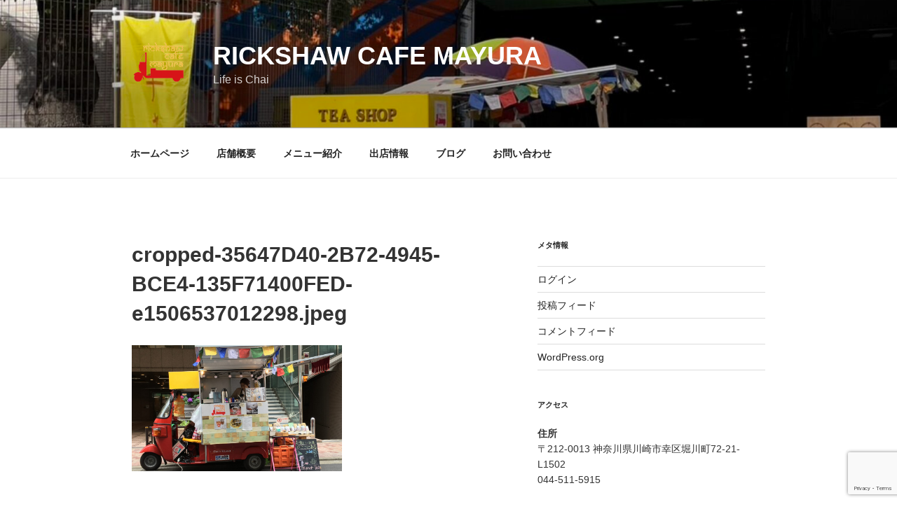

--- FILE ---
content_type: text/html; charset=utf-8
request_url: https://www.google.com/recaptcha/api2/anchor?ar=1&k=6Lczl6gUAAAAANMNPSMcU9V65W1YQMPHsX5Cynem&co=aHR0cDovL3d3dy5yaWNrc2hhd2NhZmUuY29tOjgw&hl=en&v=N67nZn4AqZkNcbeMu4prBgzg&size=invisible&anchor-ms=20000&execute-ms=30000&cb=bmtennjr0to5
body_size: 48632
content:
<!DOCTYPE HTML><html dir="ltr" lang="en"><head><meta http-equiv="Content-Type" content="text/html; charset=UTF-8">
<meta http-equiv="X-UA-Compatible" content="IE=edge">
<title>reCAPTCHA</title>
<style type="text/css">
/* cyrillic-ext */
@font-face {
  font-family: 'Roboto';
  font-style: normal;
  font-weight: 400;
  font-stretch: 100%;
  src: url(//fonts.gstatic.com/s/roboto/v48/KFO7CnqEu92Fr1ME7kSn66aGLdTylUAMa3GUBHMdazTgWw.woff2) format('woff2');
  unicode-range: U+0460-052F, U+1C80-1C8A, U+20B4, U+2DE0-2DFF, U+A640-A69F, U+FE2E-FE2F;
}
/* cyrillic */
@font-face {
  font-family: 'Roboto';
  font-style: normal;
  font-weight: 400;
  font-stretch: 100%;
  src: url(//fonts.gstatic.com/s/roboto/v48/KFO7CnqEu92Fr1ME7kSn66aGLdTylUAMa3iUBHMdazTgWw.woff2) format('woff2');
  unicode-range: U+0301, U+0400-045F, U+0490-0491, U+04B0-04B1, U+2116;
}
/* greek-ext */
@font-face {
  font-family: 'Roboto';
  font-style: normal;
  font-weight: 400;
  font-stretch: 100%;
  src: url(//fonts.gstatic.com/s/roboto/v48/KFO7CnqEu92Fr1ME7kSn66aGLdTylUAMa3CUBHMdazTgWw.woff2) format('woff2');
  unicode-range: U+1F00-1FFF;
}
/* greek */
@font-face {
  font-family: 'Roboto';
  font-style: normal;
  font-weight: 400;
  font-stretch: 100%;
  src: url(//fonts.gstatic.com/s/roboto/v48/KFO7CnqEu92Fr1ME7kSn66aGLdTylUAMa3-UBHMdazTgWw.woff2) format('woff2');
  unicode-range: U+0370-0377, U+037A-037F, U+0384-038A, U+038C, U+038E-03A1, U+03A3-03FF;
}
/* math */
@font-face {
  font-family: 'Roboto';
  font-style: normal;
  font-weight: 400;
  font-stretch: 100%;
  src: url(//fonts.gstatic.com/s/roboto/v48/KFO7CnqEu92Fr1ME7kSn66aGLdTylUAMawCUBHMdazTgWw.woff2) format('woff2');
  unicode-range: U+0302-0303, U+0305, U+0307-0308, U+0310, U+0312, U+0315, U+031A, U+0326-0327, U+032C, U+032F-0330, U+0332-0333, U+0338, U+033A, U+0346, U+034D, U+0391-03A1, U+03A3-03A9, U+03B1-03C9, U+03D1, U+03D5-03D6, U+03F0-03F1, U+03F4-03F5, U+2016-2017, U+2034-2038, U+203C, U+2040, U+2043, U+2047, U+2050, U+2057, U+205F, U+2070-2071, U+2074-208E, U+2090-209C, U+20D0-20DC, U+20E1, U+20E5-20EF, U+2100-2112, U+2114-2115, U+2117-2121, U+2123-214F, U+2190, U+2192, U+2194-21AE, U+21B0-21E5, U+21F1-21F2, U+21F4-2211, U+2213-2214, U+2216-22FF, U+2308-230B, U+2310, U+2319, U+231C-2321, U+2336-237A, U+237C, U+2395, U+239B-23B7, U+23D0, U+23DC-23E1, U+2474-2475, U+25AF, U+25B3, U+25B7, U+25BD, U+25C1, U+25CA, U+25CC, U+25FB, U+266D-266F, U+27C0-27FF, U+2900-2AFF, U+2B0E-2B11, U+2B30-2B4C, U+2BFE, U+3030, U+FF5B, U+FF5D, U+1D400-1D7FF, U+1EE00-1EEFF;
}
/* symbols */
@font-face {
  font-family: 'Roboto';
  font-style: normal;
  font-weight: 400;
  font-stretch: 100%;
  src: url(//fonts.gstatic.com/s/roboto/v48/KFO7CnqEu92Fr1ME7kSn66aGLdTylUAMaxKUBHMdazTgWw.woff2) format('woff2');
  unicode-range: U+0001-000C, U+000E-001F, U+007F-009F, U+20DD-20E0, U+20E2-20E4, U+2150-218F, U+2190, U+2192, U+2194-2199, U+21AF, U+21E6-21F0, U+21F3, U+2218-2219, U+2299, U+22C4-22C6, U+2300-243F, U+2440-244A, U+2460-24FF, U+25A0-27BF, U+2800-28FF, U+2921-2922, U+2981, U+29BF, U+29EB, U+2B00-2BFF, U+4DC0-4DFF, U+FFF9-FFFB, U+10140-1018E, U+10190-1019C, U+101A0, U+101D0-101FD, U+102E0-102FB, U+10E60-10E7E, U+1D2C0-1D2D3, U+1D2E0-1D37F, U+1F000-1F0FF, U+1F100-1F1AD, U+1F1E6-1F1FF, U+1F30D-1F30F, U+1F315, U+1F31C, U+1F31E, U+1F320-1F32C, U+1F336, U+1F378, U+1F37D, U+1F382, U+1F393-1F39F, U+1F3A7-1F3A8, U+1F3AC-1F3AF, U+1F3C2, U+1F3C4-1F3C6, U+1F3CA-1F3CE, U+1F3D4-1F3E0, U+1F3ED, U+1F3F1-1F3F3, U+1F3F5-1F3F7, U+1F408, U+1F415, U+1F41F, U+1F426, U+1F43F, U+1F441-1F442, U+1F444, U+1F446-1F449, U+1F44C-1F44E, U+1F453, U+1F46A, U+1F47D, U+1F4A3, U+1F4B0, U+1F4B3, U+1F4B9, U+1F4BB, U+1F4BF, U+1F4C8-1F4CB, U+1F4D6, U+1F4DA, U+1F4DF, U+1F4E3-1F4E6, U+1F4EA-1F4ED, U+1F4F7, U+1F4F9-1F4FB, U+1F4FD-1F4FE, U+1F503, U+1F507-1F50B, U+1F50D, U+1F512-1F513, U+1F53E-1F54A, U+1F54F-1F5FA, U+1F610, U+1F650-1F67F, U+1F687, U+1F68D, U+1F691, U+1F694, U+1F698, U+1F6AD, U+1F6B2, U+1F6B9-1F6BA, U+1F6BC, U+1F6C6-1F6CF, U+1F6D3-1F6D7, U+1F6E0-1F6EA, U+1F6F0-1F6F3, U+1F6F7-1F6FC, U+1F700-1F7FF, U+1F800-1F80B, U+1F810-1F847, U+1F850-1F859, U+1F860-1F887, U+1F890-1F8AD, U+1F8B0-1F8BB, U+1F8C0-1F8C1, U+1F900-1F90B, U+1F93B, U+1F946, U+1F984, U+1F996, U+1F9E9, U+1FA00-1FA6F, U+1FA70-1FA7C, U+1FA80-1FA89, U+1FA8F-1FAC6, U+1FACE-1FADC, U+1FADF-1FAE9, U+1FAF0-1FAF8, U+1FB00-1FBFF;
}
/* vietnamese */
@font-face {
  font-family: 'Roboto';
  font-style: normal;
  font-weight: 400;
  font-stretch: 100%;
  src: url(//fonts.gstatic.com/s/roboto/v48/KFO7CnqEu92Fr1ME7kSn66aGLdTylUAMa3OUBHMdazTgWw.woff2) format('woff2');
  unicode-range: U+0102-0103, U+0110-0111, U+0128-0129, U+0168-0169, U+01A0-01A1, U+01AF-01B0, U+0300-0301, U+0303-0304, U+0308-0309, U+0323, U+0329, U+1EA0-1EF9, U+20AB;
}
/* latin-ext */
@font-face {
  font-family: 'Roboto';
  font-style: normal;
  font-weight: 400;
  font-stretch: 100%;
  src: url(//fonts.gstatic.com/s/roboto/v48/KFO7CnqEu92Fr1ME7kSn66aGLdTylUAMa3KUBHMdazTgWw.woff2) format('woff2');
  unicode-range: U+0100-02BA, U+02BD-02C5, U+02C7-02CC, U+02CE-02D7, U+02DD-02FF, U+0304, U+0308, U+0329, U+1D00-1DBF, U+1E00-1E9F, U+1EF2-1EFF, U+2020, U+20A0-20AB, U+20AD-20C0, U+2113, U+2C60-2C7F, U+A720-A7FF;
}
/* latin */
@font-face {
  font-family: 'Roboto';
  font-style: normal;
  font-weight: 400;
  font-stretch: 100%;
  src: url(//fonts.gstatic.com/s/roboto/v48/KFO7CnqEu92Fr1ME7kSn66aGLdTylUAMa3yUBHMdazQ.woff2) format('woff2');
  unicode-range: U+0000-00FF, U+0131, U+0152-0153, U+02BB-02BC, U+02C6, U+02DA, U+02DC, U+0304, U+0308, U+0329, U+2000-206F, U+20AC, U+2122, U+2191, U+2193, U+2212, U+2215, U+FEFF, U+FFFD;
}
/* cyrillic-ext */
@font-face {
  font-family: 'Roboto';
  font-style: normal;
  font-weight: 500;
  font-stretch: 100%;
  src: url(//fonts.gstatic.com/s/roboto/v48/KFO7CnqEu92Fr1ME7kSn66aGLdTylUAMa3GUBHMdazTgWw.woff2) format('woff2');
  unicode-range: U+0460-052F, U+1C80-1C8A, U+20B4, U+2DE0-2DFF, U+A640-A69F, U+FE2E-FE2F;
}
/* cyrillic */
@font-face {
  font-family: 'Roboto';
  font-style: normal;
  font-weight: 500;
  font-stretch: 100%;
  src: url(//fonts.gstatic.com/s/roboto/v48/KFO7CnqEu92Fr1ME7kSn66aGLdTylUAMa3iUBHMdazTgWw.woff2) format('woff2');
  unicode-range: U+0301, U+0400-045F, U+0490-0491, U+04B0-04B1, U+2116;
}
/* greek-ext */
@font-face {
  font-family: 'Roboto';
  font-style: normal;
  font-weight: 500;
  font-stretch: 100%;
  src: url(//fonts.gstatic.com/s/roboto/v48/KFO7CnqEu92Fr1ME7kSn66aGLdTylUAMa3CUBHMdazTgWw.woff2) format('woff2');
  unicode-range: U+1F00-1FFF;
}
/* greek */
@font-face {
  font-family: 'Roboto';
  font-style: normal;
  font-weight: 500;
  font-stretch: 100%;
  src: url(//fonts.gstatic.com/s/roboto/v48/KFO7CnqEu92Fr1ME7kSn66aGLdTylUAMa3-UBHMdazTgWw.woff2) format('woff2');
  unicode-range: U+0370-0377, U+037A-037F, U+0384-038A, U+038C, U+038E-03A1, U+03A3-03FF;
}
/* math */
@font-face {
  font-family: 'Roboto';
  font-style: normal;
  font-weight: 500;
  font-stretch: 100%;
  src: url(//fonts.gstatic.com/s/roboto/v48/KFO7CnqEu92Fr1ME7kSn66aGLdTylUAMawCUBHMdazTgWw.woff2) format('woff2');
  unicode-range: U+0302-0303, U+0305, U+0307-0308, U+0310, U+0312, U+0315, U+031A, U+0326-0327, U+032C, U+032F-0330, U+0332-0333, U+0338, U+033A, U+0346, U+034D, U+0391-03A1, U+03A3-03A9, U+03B1-03C9, U+03D1, U+03D5-03D6, U+03F0-03F1, U+03F4-03F5, U+2016-2017, U+2034-2038, U+203C, U+2040, U+2043, U+2047, U+2050, U+2057, U+205F, U+2070-2071, U+2074-208E, U+2090-209C, U+20D0-20DC, U+20E1, U+20E5-20EF, U+2100-2112, U+2114-2115, U+2117-2121, U+2123-214F, U+2190, U+2192, U+2194-21AE, U+21B0-21E5, U+21F1-21F2, U+21F4-2211, U+2213-2214, U+2216-22FF, U+2308-230B, U+2310, U+2319, U+231C-2321, U+2336-237A, U+237C, U+2395, U+239B-23B7, U+23D0, U+23DC-23E1, U+2474-2475, U+25AF, U+25B3, U+25B7, U+25BD, U+25C1, U+25CA, U+25CC, U+25FB, U+266D-266F, U+27C0-27FF, U+2900-2AFF, U+2B0E-2B11, U+2B30-2B4C, U+2BFE, U+3030, U+FF5B, U+FF5D, U+1D400-1D7FF, U+1EE00-1EEFF;
}
/* symbols */
@font-face {
  font-family: 'Roboto';
  font-style: normal;
  font-weight: 500;
  font-stretch: 100%;
  src: url(//fonts.gstatic.com/s/roboto/v48/KFO7CnqEu92Fr1ME7kSn66aGLdTylUAMaxKUBHMdazTgWw.woff2) format('woff2');
  unicode-range: U+0001-000C, U+000E-001F, U+007F-009F, U+20DD-20E0, U+20E2-20E4, U+2150-218F, U+2190, U+2192, U+2194-2199, U+21AF, U+21E6-21F0, U+21F3, U+2218-2219, U+2299, U+22C4-22C6, U+2300-243F, U+2440-244A, U+2460-24FF, U+25A0-27BF, U+2800-28FF, U+2921-2922, U+2981, U+29BF, U+29EB, U+2B00-2BFF, U+4DC0-4DFF, U+FFF9-FFFB, U+10140-1018E, U+10190-1019C, U+101A0, U+101D0-101FD, U+102E0-102FB, U+10E60-10E7E, U+1D2C0-1D2D3, U+1D2E0-1D37F, U+1F000-1F0FF, U+1F100-1F1AD, U+1F1E6-1F1FF, U+1F30D-1F30F, U+1F315, U+1F31C, U+1F31E, U+1F320-1F32C, U+1F336, U+1F378, U+1F37D, U+1F382, U+1F393-1F39F, U+1F3A7-1F3A8, U+1F3AC-1F3AF, U+1F3C2, U+1F3C4-1F3C6, U+1F3CA-1F3CE, U+1F3D4-1F3E0, U+1F3ED, U+1F3F1-1F3F3, U+1F3F5-1F3F7, U+1F408, U+1F415, U+1F41F, U+1F426, U+1F43F, U+1F441-1F442, U+1F444, U+1F446-1F449, U+1F44C-1F44E, U+1F453, U+1F46A, U+1F47D, U+1F4A3, U+1F4B0, U+1F4B3, U+1F4B9, U+1F4BB, U+1F4BF, U+1F4C8-1F4CB, U+1F4D6, U+1F4DA, U+1F4DF, U+1F4E3-1F4E6, U+1F4EA-1F4ED, U+1F4F7, U+1F4F9-1F4FB, U+1F4FD-1F4FE, U+1F503, U+1F507-1F50B, U+1F50D, U+1F512-1F513, U+1F53E-1F54A, U+1F54F-1F5FA, U+1F610, U+1F650-1F67F, U+1F687, U+1F68D, U+1F691, U+1F694, U+1F698, U+1F6AD, U+1F6B2, U+1F6B9-1F6BA, U+1F6BC, U+1F6C6-1F6CF, U+1F6D3-1F6D7, U+1F6E0-1F6EA, U+1F6F0-1F6F3, U+1F6F7-1F6FC, U+1F700-1F7FF, U+1F800-1F80B, U+1F810-1F847, U+1F850-1F859, U+1F860-1F887, U+1F890-1F8AD, U+1F8B0-1F8BB, U+1F8C0-1F8C1, U+1F900-1F90B, U+1F93B, U+1F946, U+1F984, U+1F996, U+1F9E9, U+1FA00-1FA6F, U+1FA70-1FA7C, U+1FA80-1FA89, U+1FA8F-1FAC6, U+1FACE-1FADC, U+1FADF-1FAE9, U+1FAF0-1FAF8, U+1FB00-1FBFF;
}
/* vietnamese */
@font-face {
  font-family: 'Roboto';
  font-style: normal;
  font-weight: 500;
  font-stretch: 100%;
  src: url(//fonts.gstatic.com/s/roboto/v48/KFO7CnqEu92Fr1ME7kSn66aGLdTylUAMa3OUBHMdazTgWw.woff2) format('woff2');
  unicode-range: U+0102-0103, U+0110-0111, U+0128-0129, U+0168-0169, U+01A0-01A1, U+01AF-01B0, U+0300-0301, U+0303-0304, U+0308-0309, U+0323, U+0329, U+1EA0-1EF9, U+20AB;
}
/* latin-ext */
@font-face {
  font-family: 'Roboto';
  font-style: normal;
  font-weight: 500;
  font-stretch: 100%;
  src: url(//fonts.gstatic.com/s/roboto/v48/KFO7CnqEu92Fr1ME7kSn66aGLdTylUAMa3KUBHMdazTgWw.woff2) format('woff2');
  unicode-range: U+0100-02BA, U+02BD-02C5, U+02C7-02CC, U+02CE-02D7, U+02DD-02FF, U+0304, U+0308, U+0329, U+1D00-1DBF, U+1E00-1E9F, U+1EF2-1EFF, U+2020, U+20A0-20AB, U+20AD-20C0, U+2113, U+2C60-2C7F, U+A720-A7FF;
}
/* latin */
@font-face {
  font-family: 'Roboto';
  font-style: normal;
  font-weight: 500;
  font-stretch: 100%;
  src: url(//fonts.gstatic.com/s/roboto/v48/KFO7CnqEu92Fr1ME7kSn66aGLdTylUAMa3yUBHMdazQ.woff2) format('woff2');
  unicode-range: U+0000-00FF, U+0131, U+0152-0153, U+02BB-02BC, U+02C6, U+02DA, U+02DC, U+0304, U+0308, U+0329, U+2000-206F, U+20AC, U+2122, U+2191, U+2193, U+2212, U+2215, U+FEFF, U+FFFD;
}
/* cyrillic-ext */
@font-face {
  font-family: 'Roboto';
  font-style: normal;
  font-weight: 900;
  font-stretch: 100%;
  src: url(//fonts.gstatic.com/s/roboto/v48/KFO7CnqEu92Fr1ME7kSn66aGLdTylUAMa3GUBHMdazTgWw.woff2) format('woff2');
  unicode-range: U+0460-052F, U+1C80-1C8A, U+20B4, U+2DE0-2DFF, U+A640-A69F, U+FE2E-FE2F;
}
/* cyrillic */
@font-face {
  font-family: 'Roboto';
  font-style: normal;
  font-weight: 900;
  font-stretch: 100%;
  src: url(//fonts.gstatic.com/s/roboto/v48/KFO7CnqEu92Fr1ME7kSn66aGLdTylUAMa3iUBHMdazTgWw.woff2) format('woff2');
  unicode-range: U+0301, U+0400-045F, U+0490-0491, U+04B0-04B1, U+2116;
}
/* greek-ext */
@font-face {
  font-family: 'Roboto';
  font-style: normal;
  font-weight: 900;
  font-stretch: 100%;
  src: url(//fonts.gstatic.com/s/roboto/v48/KFO7CnqEu92Fr1ME7kSn66aGLdTylUAMa3CUBHMdazTgWw.woff2) format('woff2');
  unicode-range: U+1F00-1FFF;
}
/* greek */
@font-face {
  font-family: 'Roboto';
  font-style: normal;
  font-weight: 900;
  font-stretch: 100%;
  src: url(//fonts.gstatic.com/s/roboto/v48/KFO7CnqEu92Fr1ME7kSn66aGLdTylUAMa3-UBHMdazTgWw.woff2) format('woff2');
  unicode-range: U+0370-0377, U+037A-037F, U+0384-038A, U+038C, U+038E-03A1, U+03A3-03FF;
}
/* math */
@font-face {
  font-family: 'Roboto';
  font-style: normal;
  font-weight: 900;
  font-stretch: 100%;
  src: url(//fonts.gstatic.com/s/roboto/v48/KFO7CnqEu92Fr1ME7kSn66aGLdTylUAMawCUBHMdazTgWw.woff2) format('woff2');
  unicode-range: U+0302-0303, U+0305, U+0307-0308, U+0310, U+0312, U+0315, U+031A, U+0326-0327, U+032C, U+032F-0330, U+0332-0333, U+0338, U+033A, U+0346, U+034D, U+0391-03A1, U+03A3-03A9, U+03B1-03C9, U+03D1, U+03D5-03D6, U+03F0-03F1, U+03F4-03F5, U+2016-2017, U+2034-2038, U+203C, U+2040, U+2043, U+2047, U+2050, U+2057, U+205F, U+2070-2071, U+2074-208E, U+2090-209C, U+20D0-20DC, U+20E1, U+20E5-20EF, U+2100-2112, U+2114-2115, U+2117-2121, U+2123-214F, U+2190, U+2192, U+2194-21AE, U+21B0-21E5, U+21F1-21F2, U+21F4-2211, U+2213-2214, U+2216-22FF, U+2308-230B, U+2310, U+2319, U+231C-2321, U+2336-237A, U+237C, U+2395, U+239B-23B7, U+23D0, U+23DC-23E1, U+2474-2475, U+25AF, U+25B3, U+25B7, U+25BD, U+25C1, U+25CA, U+25CC, U+25FB, U+266D-266F, U+27C0-27FF, U+2900-2AFF, U+2B0E-2B11, U+2B30-2B4C, U+2BFE, U+3030, U+FF5B, U+FF5D, U+1D400-1D7FF, U+1EE00-1EEFF;
}
/* symbols */
@font-face {
  font-family: 'Roboto';
  font-style: normal;
  font-weight: 900;
  font-stretch: 100%;
  src: url(//fonts.gstatic.com/s/roboto/v48/KFO7CnqEu92Fr1ME7kSn66aGLdTylUAMaxKUBHMdazTgWw.woff2) format('woff2');
  unicode-range: U+0001-000C, U+000E-001F, U+007F-009F, U+20DD-20E0, U+20E2-20E4, U+2150-218F, U+2190, U+2192, U+2194-2199, U+21AF, U+21E6-21F0, U+21F3, U+2218-2219, U+2299, U+22C4-22C6, U+2300-243F, U+2440-244A, U+2460-24FF, U+25A0-27BF, U+2800-28FF, U+2921-2922, U+2981, U+29BF, U+29EB, U+2B00-2BFF, U+4DC0-4DFF, U+FFF9-FFFB, U+10140-1018E, U+10190-1019C, U+101A0, U+101D0-101FD, U+102E0-102FB, U+10E60-10E7E, U+1D2C0-1D2D3, U+1D2E0-1D37F, U+1F000-1F0FF, U+1F100-1F1AD, U+1F1E6-1F1FF, U+1F30D-1F30F, U+1F315, U+1F31C, U+1F31E, U+1F320-1F32C, U+1F336, U+1F378, U+1F37D, U+1F382, U+1F393-1F39F, U+1F3A7-1F3A8, U+1F3AC-1F3AF, U+1F3C2, U+1F3C4-1F3C6, U+1F3CA-1F3CE, U+1F3D4-1F3E0, U+1F3ED, U+1F3F1-1F3F3, U+1F3F5-1F3F7, U+1F408, U+1F415, U+1F41F, U+1F426, U+1F43F, U+1F441-1F442, U+1F444, U+1F446-1F449, U+1F44C-1F44E, U+1F453, U+1F46A, U+1F47D, U+1F4A3, U+1F4B0, U+1F4B3, U+1F4B9, U+1F4BB, U+1F4BF, U+1F4C8-1F4CB, U+1F4D6, U+1F4DA, U+1F4DF, U+1F4E3-1F4E6, U+1F4EA-1F4ED, U+1F4F7, U+1F4F9-1F4FB, U+1F4FD-1F4FE, U+1F503, U+1F507-1F50B, U+1F50D, U+1F512-1F513, U+1F53E-1F54A, U+1F54F-1F5FA, U+1F610, U+1F650-1F67F, U+1F687, U+1F68D, U+1F691, U+1F694, U+1F698, U+1F6AD, U+1F6B2, U+1F6B9-1F6BA, U+1F6BC, U+1F6C6-1F6CF, U+1F6D3-1F6D7, U+1F6E0-1F6EA, U+1F6F0-1F6F3, U+1F6F7-1F6FC, U+1F700-1F7FF, U+1F800-1F80B, U+1F810-1F847, U+1F850-1F859, U+1F860-1F887, U+1F890-1F8AD, U+1F8B0-1F8BB, U+1F8C0-1F8C1, U+1F900-1F90B, U+1F93B, U+1F946, U+1F984, U+1F996, U+1F9E9, U+1FA00-1FA6F, U+1FA70-1FA7C, U+1FA80-1FA89, U+1FA8F-1FAC6, U+1FACE-1FADC, U+1FADF-1FAE9, U+1FAF0-1FAF8, U+1FB00-1FBFF;
}
/* vietnamese */
@font-face {
  font-family: 'Roboto';
  font-style: normal;
  font-weight: 900;
  font-stretch: 100%;
  src: url(//fonts.gstatic.com/s/roboto/v48/KFO7CnqEu92Fr1ME7kSn66aGLdTylUAMa3OUBHMdazTgWw.woff2) format('woff2');
  unicode-range: U+0102-0103, U+0110-0111, U+0128-0129, U+0168-0169, U+01A0-01A1, U+01AF-01B0, U+0300-0301, U+0303-0304, U+0308-0309, U+0323, U+0329, U+1EA0-1EF9, U+20AB;
}
/* latin-ext */
@font-face {
  font-family: 'Roboto';
  font-style: normal;
  font-weight: 900;
  font-stretch: 100%;
  src: url(//fonts.gstatic.com/s/roboto/v48/KFO7CnqEu92Fr1ME7kSn66aGLdTylUAMa3KUBHMdazTgWw.woff2) format('woff2');
  unicode-range: U+0100-02BA, U+02BD-02C5, U+02C7-02CC, U+02CE-02D7, U+02DD-02FF, U+0304, U+0308, U+0329, U+1D00-1DBF, U+1E00-1E9F, U+1EF2-1EFF, U+2020, U+20A0-20AB, U+20AD-20C0, U+2113, U+2C60-2C7F, U+A720-A7FF;
}
/* latin */
@font-face {
  font-family: 'Roboto';
  font-style: normal;
  font-weight: 900;
  font-stretch: 100%;
  src: url(//fonts.gstatic.com/s/roboto/v48/KFO7CnqEu92Fr1ME7kSn66aGLdTylUAMa3yUBHMdazQ.woff2) format('woff2');
  unicode-range: U+0000-00FF, U+0131, U+0152-0153, U+02BB-02BC, U+02C6, U+02DA, U+02DC, U+0304, U+0308, U+0329, U+2000-206F, U+20AC, U+2122, U+2191, U+2193, U+2212, U+2215, U+FEFF, U+FFFD;
}

</style>
<link rel="stylesheet" type="text/css" href="https://www.gstatic.com/recaptcha/releases/N67nZn4AqZkNcbeMu4prBgzg/styles__ltr.css">
<script nonce="ce4L4KJnITlie9MomleCQQ" type="text/javascript">window['__recaptcha_api'] = 'https://www.google.com/recaptcha/api2/';</script>
<script type="text/javascript" src="https://www.gstatic.com/recaptcha/releases/N67nZn4AqZkNcbeMu4prBgzg/recaptcha__en.js" nonce="ce4L4KJnITlie9MomleCQQ">
      
    </script></head>
<body><div id="rc-anchor-alert" class="rc-anchor-alert"></div>
<input type="hidden" id="recaptcha-token" value="[base64]">
<script type="text/javascript" nonce="ce4L4KJnITlie9MomleCQQ">
      recaptcha.anchor.Main.init("[\x22ainput\x22,[\x22bgdata\x22,\x22\x22,\[base64]/[base64]/[base64]/[base64]/[base64]/[base64]/[base64]/[base64]/[base64]/[base64]/[base64]/[base64]/[base64]/[base64]\x22,\[base64]\\u003d\x22,\[base64]/[base64]/CrXzDgcKAJXjCmMK+wqE5wq7CuR/DjS4Fw5IHCMK/wqQvwqI4MGHCtMKFw60nwrXDmDnCik5iBlHDisOcNwomwoc6wqFKVSTDji/[base64]/DhsOHWsKdSVgzPcOcAMO+w63DmD3DpcOqwqYlw7dVPEp/w5fCsCQ9V8OLwr0IwqbCkcKUN2Row63DmglOwo7DkxlyDF3ClE3Dl8OGcGlqw7fDssOUw7MAwr/DtWXCrULCjXjDklgvDybCh8Kaw4FUCsKYGhRuw48/w5kLwozDqCUbGsOsw6XDu8OuwobDoMKRYcKZHcO8K8KhQsKhHsKow73CqMOWTsKEf11Awr3Ck8KVSMKHfMO9axHDiE3CusOOwqzDo8OVPQQOw6TDm8Oewqd8w5PCoMOgwoDDocKHDnjDom7CgkzDl1LCncKcYmLDvH5YdsOqw68/CMOqR8OQw74aw6nDpXnDpRApw7PCsMKFw70/bsKADyoyDsOkI3HCrRfDkcOaRg8gesKBHhwCwollWkPDoU0ebXjClcOdwqwKV1vCoAvCsUPDkh4Pw58Ew7LDssK6wqvCjMKkw4bDuWzCr8KZWVLCqcO/ecOmwr8TI8K8XsOsw6cHw4QeAjTDoDHDjH8JScKGH2LCtTbDjF88WTBow60vw4BhwpwSw5HDo3bDrMK/w4wDUMKmD2XCii8nwq/[base64]/w7LCtz9pJSwiw5jDrMK7JGzCqsO/wpXDvcO6w6ElWHBDwprCisKsw791BcK1w4zDgsK2C8KJw5/CkcK2wonCsmMNHMKXwrBkw5JRF8KOwoHCtMKoPwDCiMOhag/CuMKrOjbCjcKWwrvCjF3DniPCgsOiwq9gw5nCvcOaJ0PDkRzCjFDDqcOfwpjDuRLDh0YOw40aLMOSTsOUw57DlwPCuhDDmzDDvAFRLX81wpszwqnCsQU4aMO5D8Oyw691UR4gwpQdT1bDiwvDu8O/[base64]/DrMOPw47Cln3Du8Kvw75HU8OUYj7CtcO0w4dmXzlzw59YfMO/wpvCvWfDq8OSw73CixbCv8KnUFzDsE3CoBTCnS9GEcK8TMK3YcKqU8Kvw5hpfMKTQEF6woR3YMKiw7TCkUogW0IiVXdnwpfDnMKJwqRtcMOTOTNEezYjT8KrEAhHNCxrMyZpwokIe8O/w4IUwofCmMKOwodgNQhzFMK2w4V1wrrDvcOIQ8OcTcKmw7PDjsONfAokwpLDpMKXNcKyNMKvwq/[base64]/CssO6Q8KOw7o9wqp4wqnCv8OLMVRLCQ8DwofDlsKmw7wMw4zCn1/CnVsFWUrCmMK/cBjDpcK9IkLDucK5YUnCmxLDnsOGWj/CuS/DksKRwr9fc8OQCnFmw6pMwpbCiMKHw410WC83w6TCvMKbIsOWwo3CicO2w6ZawqE4M15tJgHDnMKKbWHDnMKGwpLDm1fCgx/CjsKUD8K5w65zwq3CklZ7CQYNw7TDswnDh8KhwqPCjXBQw60Vw6RhUcOtwo/[base64]/[base64]/[base64]/CjizCkXJneMODwqF1VcOiwqtowrjDokHDvT1dwoDDgMOtw5rCp8O8NMOnworDosK+wp5yTMKqVG5ow4HCucKQwq7CklcNHSUPI8KyAHjCgsKleg3Dq8Ksw6HDosK0w6rCl8O7cMKtw5rDlMOXMsKscMK1w5A9Ng/DvHhxLsO7w4XDssKAccO8d8OCw7sgNkvCqxbDvzUfJiMgKSJNBQA7w6sFwqABwpvDksOkHMKbw4zColZwOWIGeMKWb3zDoMKsw6vDmcKBd2DCksOXLmfDqsKrJHHCrBpww5nCoFUiw6nDsyR8eR/Dq8OKN20pUnIhwonDth1XTgthwpRtBcKAwq1UdcOwwqAUw5h7A8OjwpTCpnMLwqnCt3HCnMOgL3/DsMK7JcOqHsKRw5vDu8KWJDsCw6bDolcoIcOTw6gRZTvDkDUCw4BONU9Nw6bDnUpUwq/DisOLUcKvwoXCiAHDi0MJw4PDpQl0VBhTAFHDkR56B8OPXCTDu8O+w414cjZUwp8swowxJHHChMKpC3tgU01DwpfCkcOYCCTCiEPCpDgqZMO+fsKLwrUIwoTCi8Obw5zCucObw7w2GcKvwopMOsKFw6DCqEPCgcOpwrzCn3Vpw63ChEjCvCnCgcOwQifDqDR9w6/[base64]/ClQNaw5fCu28pHkHCvEVzVMOKwo15AcOFQzouw57CsMKuwqDDocO2w4TCvlfDl8O5w6vCmVDDucOXw5XCrMKDw7FWLjHDq8Kkw5/DqcKafzsCWkvDncO7w4pHbsOlZsOgw5pgVcKHw5dOwrbCq8Ojw5HDq8KQwrnDk3jDgQ3CkVzChsOWasKKVsOAX8OfwrvDn8OBDXvCiEE0wqYew41Gw7LCt8Kxw7pVwpDCsyhpUmp6w6E5wpPCryDCln0gwqLCulQvG1jCiihQwqrCvW3Dq8OFfDw/J8KhwrLDssK5wqMtCMKow5DCrzTCuR/DhF8Uw5RoTUQcwp1YwpBVwodwBMK3NhrDr8O8B1LDrGLCnjzDksKCWR4tw7HCsMOedhnCgsKaYMOKw6EdN8O5wr4vSmFVYSM6wrLCuMOtRsKHw6bDpcO8e8Olw5VJLcOSFULCvz7DhmrCgMKgwrPChw8/wrdsP8KnHMKCPcKzBcOFdQ/DpMOWwqA3DhXCsFtqw6DDkxpfw7IYRFtTwq1xw7Fdwq3ChcOdbsO3dDwhwqkzEsKVwrvChMOPVmTCuE1Lw7wxw6fDhsOBWlzDicOmbHbDpcKsw7jCjMOSw6LCv8KhfcOJDn/DoMKTE8Kfwpc/WjnDrMO1wrMORMKswovDtRgNYMO4QsOjwqTCsMOJTDrCtcKLQcO5w6PDk1fClhnDlsKNIxAiw7jDhcKVVn4ew69Mw7IUDMKcw7FtEMK1w4DDnWrDmlMNIcKDwrzDsQMNwrzCgnpPwpBQw64ywrUGDgXCjCjCpR/ChsOCZcOSTMKPw6PCv8OywqYowqXCssKaPcOSwptHw4FiEmhRBUciwo/[base64]/wqVIw4EzwoktLcKjw7zCkQhDPsKtHcOJw6nDr8OMJQPCj3rCq8OjKMKhVlbCoMOhwrrDuMOwWX/DuW8KwqZ1w6/DgkFcwr4ZaSbDn8KhLMOVwrjCiRZ8wqIveB/CthXDpxVeOcKjNkXDn2TDqGvCiMO8e8OiaB3Dj8KbLAwzX8KBW1HChsKtaMO4MMOLw7ZdN1LCl8KFOsO9TMO6woDDiMORwqjDpE7DhFchYcKweFnCo8O/w7AkwozDssKVwrvCkVddw6sewrjDtnXDqSNJOydZU8O+w5XDl8ObLcKTY8O6aMOydT5wRwd1K8OqwqVmZB7CtsKmwqLCiyY9w7XCrwpTdcOzVwnDqsKfw5fDm8ODVx0/HsKPcHPChg0sw4rDhcKMM8Oww43DgwfCtjzDiWnDji7CjMO7w7HDmcKIw5g3w7vDqhLDkcKSP1t6wqMDwo3DusO1wpvCnsO6wqk7woLCtMKDBFfDuUvCm1dkP8OWRMOGNWdiLybDl1klw5s/wqLCs2okwpctw79/Ax/DnsO1wprDlcOsE8O4VcO6cELCqnLCl1PCvMKtNWbCgcK6EC0hwrHCrGnCs8KJwrnDmC7Crn4mwqB8RMOfKnUywp0KFyrCn8KHw49Pw4stXjPDthxIwpAswoTDiFTDusKkw7Z7MFrDhwnCu8KEIMOCw6F6w40VI8Oxw5HCg03Dgz7Cv8OVNcOEESnDkEILfcOIYgxFw5/CicO+TS/DtMKzw4QEaBrDpcKVw5zDoMO9w5lWWAvDjAXCncO2JRlLSMOGAcOiwpfDtcKMAg59wqYEw4LCnsOOdcK6R8KewoE4binDmE4ya8Ohw6FVw4/DscOAHMKwwr3DvX0fX2fDisOZw4bCrDHDucOMYsOaB8KBWSnDhMOEwqzDvsKTwpTDgcKnDjDCshMiwrp3YsKnNsK+byjCgTI/JR0SwqvDiUgdTQFif8KoGcKpwo4CwrdsTsKvHjPDtWLDjMKmS1HDvhR9XcKvwofCrXzCoMK/w5pHWiPDlcOkwqrDk0AzwqbDtUbCgMK4w5PCqQXDmWTDnMKiw7tzG8KIOMKQw7lHZU3ChkUCdsO1wrgPwofDlD/DtxvDr8KVwrPDjkjCp8KJw6nDhcKpdVhjCsOSwpTClMOnFUXChSrCk8KZBGLCqcKZCcOBwoPDlSDDlcOSw7HDoAo6wppcw6LCrMOJw67CiWMLIzzCkmbCuMKYGsKZFjNvAlYcbMK6wqh/wpvCryQswpdUwpx+MURmw7EYGgXDgl/DlQd4wppVw7vCg8Kqe8K4UVobwr7CqMKQHQFfwqgnw55PVD/DmsOww50tYcO3w53DojpTaMOPw6/DsE8Dw79cLcKZA27Dk17CtcO0w7Rlw4LCvcKiworCn8KyS3HDiMKzw688HsO8w6DDnlECwpsvFRB4wp5Gw7vDpMOVcyIWw5Izw73Dh8OKRsKLw4JYw6UaL8Ktwqwbwp3DqT9SIRhlwq5jw5nDo8KhwqbCsm99wpdcw6zDnWbDucOswrcYUsOvE2bChnVVQ3/[base64]/Dv3/DqjxTwpnDgsKHVRLDvQM/DMO2wpPDk0/DnMO+wrFYwol9BHwjJHgNw7TCgsKCwrFDFnzCvkLDlsOuw47CjA/DmMKtfn3Dl8KrJcOdfcK0wqzCghHCj8KXw6XCoTfCmMKMw4PDpcKEw4Rdw7V0fcO3G3bCo8KTwoHDlFLCh8OGw7nDmSASOMORw4TDkAfCoUPCisKvUBPDphjCtcOhQHXCg1Qbd8KjwqHCmSQyeA3CisKGw5goSUoiw5TCiDvDgGMsF30swpLCsgM3HWhpLVfCu3xOwp/DuXTCgW/DhMK+wq7CnVAGwpcTd8O5w6HCoMKTwqPDmxg7w5VdwozDjMKQLDNYwrDDscKpwpvChQrDkcOAMTIjw7x5ZSctw6vDulUkw5hQw7Q+esOhLlIlwpIJI8OCw7hUNcOuwrnCpsO/wqwEwoTClsO4RcKGworDmsOMJMO/YcKQw4A1wqjDhyMXGlTClzBXGgDDjMKuwpPDmMOYwpXCnsOFwp/ColFiw5zDjsKHw6fDgxJDN8KESRkMURXDvjfDpmXCoMK2bsOXTjcxCMOJw6Z7d8KEcMOJw686RsOIwpjDksO6wr8CaSo6e3wmwrDDqQ0KPsKwck/ClsO7Rk7DgQLClMO3w58dw5LDp8OewoY0XMKvw740wrDCvmvCpsODwow4Z8OLQzHDhsOSaQRFwr4UTFLDiMKzw5TDkcOTwo4gfsKhMQMNw6MpwpJUw5/DkEwVN8Oyw7zCvsOhwqLCucKYwo7Dtyc+wrvCqcOlw5olV8KRw5Uiw5rDqFjDhMKMw5fCryQpw61Aw7rCtyzCl8O7woZ3eMO4wqTCosOuc0XCqwRHw7DCmDFBeMKbwpdFXlfDpMKPaz7CtcO5dsKIFsOQQcKJKW/[base64]/d8OQwqTDmgowwp7Dh8KLYsKBw7LDi8KIwpTCssO3wqDDscOxwqXClg/[base64]/wrfDnMOcCnjCnVw7PVvCi8OnwoZow5/CvQLCnsOHw6/[base64]/[base64]/[base64]/CtMOtTUx2w64BIsKIw6xOwrxWDsO9w5PCvk9nw6ZRwrDCoXU2w7IswoDCsDfCjF3CvMKCwrvCvMKZCcKqwpnDuX15wpV6wqE6wotdaMKGw4MRTxNCUhfCknzClcOiwqHCgjrDhsOMAAjCpMOmw5bCucOKw5/CjcK8wq0xwolOwrZWPj1Tw4ctwrcPwrjDmzTCrmcQFytowrrDuzN2w5jDr8O8w5HDiCY8LMKbw6oOw63CqsOJacOHLwvCkDrCsTTCtTwJw5tDwqXDkR9Be8OJbMKrbcKTw5JVIUMXMBPDs8OgQ2Ukwq7Cn1jCoUfCscOUTcOPwqs2wohlw5cgw4LCqT/CnxtefB92YlDCmFLDnELDvDVEIsOOwqRTw6vDk3rCpcKJwr3DscKSRU/DpsKhwpsiw67CrcK/wqgXX8KNXsKywoLCuMOowrJFw7YcYsKXwp/[base64]/Cr396HDgYbwjDu8KEw7jCsFHCjsK0w6k/w78mw6QCd8Ofwq0IwpwXw6vDsl9CKcKFw5sew7EEwojCtR8QCFDCjcOebzctw67CpsO2wpXCtHDCtsKYDmdeJnMgw7spwoDCuUzCiVM7w68xdSjDmsKwV8OqIMK/wqbDjMOKwovCkFPCh0Uxw73CmcKcwoNUOsOobUfCgcOAfWbDoT9sw7x5wqwIIB3Ci0p0w6bCvMKSwoExw7MKwp/CsllJf8KWwqYOwq5ywo8CXQLChB/[base64]/Cjh8Bw68Iwocjwr/Cj8KXwqnCvxI4w7oBJcK8JMOrQcK2ZsKGYmvCtCZxXjtUwoLChMOnasOWMxHDqMKkW8Kmw4F1wobCpnDCgMO9w4PDqTjCjMKvwpHDunTDrW7CuMO2w5/DisKcJsO5JcKFw6J1DMKRwoIvw6HClMKlWsOtwrjDj09Twr/DrUc3w7gowofDlxsFwrbDgcOtw65EGsK+XcOveAnDtj4OUT0bJMOdIMK1wrIcfG3CkErDjn3Dl8OKwqTCiwItwq7Dj1rCmTHCjMK5NcOFfcKpwpXDpsOtf8Oew53CmsKDJcOFw4hRwqQZOMK3DMKfR8OGw4QRcGbCv8Ktw7zDmUFWFE/CjcO1WcOFwoZ+CcKHw5nDqsOlwqzCtcKfwoXDrxbCpMKHQsKyP8OncMOfwqJmHMOBw74Cw7BRwqMeS0PChcKbcsOeAy/DjcKCw6XCuHAywrgDD3EFw6/CgTHCvcKAw6YSwo90H0fCpMO5RcOYUhAIGcOOwpbCvl/Cg0rDrsKGX8KPw4tZw5/Crgo+w5YCworDgsKmSjEQwoBVUsK7UsK2H24fw4nCrMKrPB8pwqbCsFYRw51eDsKSwqsUwpJjw50/HcKmw741w6IqfQlFZcOSwoh+wovCkmtQRWvDizNuwqbDpcK0w7c9wofCpH84VcOgYsKKUV8Kwp8tw5/DrcOOIsOMwoI5woM1V8KWwoAPBw1OBsKoF8OMw6DDh8OhBMOjYljCj1YgFH4uAWVkwpfDtcO6DcKsBMOEwoXDsRDCuVnCqCxdw71xw4TDrUATHx4/ScOyckZrw7bCiU3CusKmw6ZVwrDCgsK9w4rDicKww5Yjwp3CjFgPw7TCg8O0w73CpsOCw6TDuxokwoB0w5LDosOgwrnDrGzCmsO2w45CMwITB1jDtS9ofR3DlS/DtwhDcsK5wqvDhEDCpHNjZ8Kzw7BNCMKDPiLCkMKawqF/AcOHJALCicOQwrzChsO4wovCjkjCpG0BVi0fw6DDk8OCMcKSS2hjNsOow4hBw4TCvMOzwovDssOiwqXDoMKNEnvCvkAww61Jw5/DucKuSzPCmg5AwoISw4LDjMOmw5TCnFMlwpLClDUnwq1eDAfDvcO2w7jCkcKLCRlNWUhTwqjDksK5IQHDmD9gwrXCo0hmw7LDksOjXRXCgTPCgCDComTCkcO3SsKCw6pdWcKHf8Kow68GZ8KKwohIJcO+w7JVSCTDq8KWQ8Kiw4tswqUcCsK2wq7CvMOow5/DmsKnBwt/JVRPwoY+b3vCgz5yw7rClU05Vl7CmMKUPRN6OCzCrsKdw4I2wq3Ctm3DhVzCgibCtMOhS2QhH30fGHYoUsKhwrdlLj0iU8OpfcOWFcKfw6M9Rms1TidHwp7CjsOAfnlmBXbDosKjw6Maw5XDnBZKw4sOXA8bb8K/woYoO8KKJUljwqLDpcKzwocUwpwtwpM1JcOCw6PChMOWEcO2Y0VswozCucOVw7/DiFrDiCzDsMKsacKHHV0Kwp3Ch8K+woQMEnhsworDnA7Dt8O+RsO5wr9BRxXDjRDCnEp2wq1SKilnw6xzw6DDvsKbH2zCtFvCuMKdbxfCmH3DpMOhwqhKwojDvcO1dWHDqko/[base64]/Cs8KTw5Qiw7U2wpxkJsKQw4zCgh/Cs1DCrEBYD8KaasKyBitiw4kHd8Kbwq85wrIdcMKYwp1Bw79mYsK9wr97CsKvGcOWwr9NwrQUCMKHwqhobU17LGYBw7tgHUnDonR/wrTCvUrDksKcXgjCvcKTwpbDqMOrwpgNwq13PDQzFTFSPsOmw6EzXlgVw6Z5VMK1w4/Dt8OpbkzDu8K8w5x9AkTCmSU1wqFbwppPP8KBwpbCgjwRSsKDw5oiwqfDlD3CjcOcTcKYGsOKIXbDogHCiMOVw6/CjjIAccOIw67CosOUKyjDg8OLwpA7wobDtMO4MMOtw7zCjMKHw6LCvcORw7TCqsOJW8O4w7XDoXJAEFLDvMKbw7bDqcO/JxMXCsO0U2xDwp8uw4TDssOGw7HDsGXDvlVQw79lKsOJB8K1U8OYwosAw6XColE8w7gfw7vCpsK1wrkow7Zkw7XDvcKLGmsXwqxjb8KGG8O0UsOjbhLDpRE/XMOGwqjCrsK8w65/[base64]/UDhNdsKCLcOXA8OqwovCvcKKwp/CicOPK1Mxw69lIsO0wqTCn1IkdMOpd8O8GcOawqrCjcOSw5/Dm08UR8KYH8KkXGciwrvCg8OKLcO3XMKLPmM+w4HDqTV2NVU5wpTCn0/Dv8Kmw5/ChmvCnsKIeh3CrMKIT8KkwqvDp35bbcKbLcOnWMK3OsOlw5jCrgzCi8KgcSY9w6V+WMOWDVBADMKVNcKmw5nDmcK+wpLCvMOyNMODfyxvwrvClMKBw5ZKwqLDkVTCjMOdwqvCoXTClzTDqA8hw53CtRZswobCq0/[base64]/JcK1w4rDj3bChWXDssKiX8ORwq7Cv1nCkX3CrAnChSdbOMKywq3CmG8nwpdHwqbCqWNDH1wpHCUnwqXDvSXDq8KECTXCn8OEGypCwrd4wqtBwoBlwqjDo14Sw7DDphvChcKlBl3CoGQ9wo/CiBADAlrCrhUibMOsSnzCmDsJw4/DtsOuwrIAbFTCt2cQIcKOSMOswofCnAHDu3vCjsOJB8OPwpHCq8K4wqZBGFzCqsKeecKBw4x9AsOEw7MSwqrChMKMHMK3w5kVw5s/[base64]/DhcOQw4R4SMOPw7HCuUbCjFwSXTo3w4kkUEnCjcO+w7d0EGt2VFRewo5aw6xDBMK6LGwHwpIdwrgxADXCv8O0wo9fwofDi0EoHcK4PCc8d8Ouw6/CvcO7BcOZWsO7a8Kqwq43THsNw5FhCn7CsDzCvMK/w5A/wpFpwoB/BUHCsMKkVBF5wrbChsKbwqECwojDkMOFw7lKaVAEwoVEwoLChMK8d8OvwpZybcKrw69LJsO1w6BsMi/CuHbCugfCmMKPCMOEw67DtCJLw4IWw4srwppiw7Zew7xcwqEVwpzCiRjCkBrCgR/DhHR/wpQ7ZcK0wp1MBhhfBT4fwpB7wrQiw7LCs3RfMcKfNsKcAMOBw77DpidkLMOJw7jCoMK0wpvDiMOvw5vDpCJGwoECTQ7CvcKfwrFBLcKvTEg1wqkjNsOOwpHClUAcwqXCuWHDqMOaw64kSAvDhcKZwoUBWHPDvsOZAMOGaMODw4Bbw7EwdE7Dn8O/fcOoAsOZb0XCslFrwoXCn8OxTEjDr2HCqG1vw7TChzM1OcOiGcO7wrbCiRwOwpfDjk/DiWrCvUXDlUrCujvDicOPw4pWY8OPIX/DshfDosODW8OsekTDkXzCpEPDgSbCr8OhBx82woVXw4fCvsK/[base64]/Dm8KFRB4NFMOhwq7Cl37ClMKcZsKawrLCqcObw5vCsmbDmsK9woQYAsOXH0ZTP8Ojc1zDmkRlasO8NcKDwo1rJMOxwpzChAQ0I1gDw54KwpTDkcKIw4/Co8KjUll0ScKCw5x/woLCgmNGIcOewrDCn8KmLwhaDMK+w7pWwpjCsMOJLE7CrG7Cq8KWw5Rew7PDrMKGWMK1Hw/Ds8OOHAnCucOgwr/Ct8Knw6Vdw4XCsMKvZsKPbsKvQXTDhcOQXsKXwpAQJV96wqTCg8O6ZmMTJ8O3w5gLwrLCp8ORCsO+w4s7wocHXHEWw59xw6E/[base64]/Ck8KfI1rDjsO8KXHDnMKsw77CisKnQnTDoMK+ccK4wq0mwqTCg8KeSBvCu0tzZcKcwojCowLCoz98ambDpcORS2bDoEfCi8O1VBg/FD7DjRzCk8KJJxXDtnLDo8ObfsOgw7QKw5zDhMOUwrdew7jCsQxBw77CjRLCsD/DmMOVw4YMbSXCucKGw7XCnAjDssKNIMOxwrI2CMOoF2nCvMKgwrTDnB/Dm2A7wp5FQ3c0QHcLwr0AwpfCk2t7HcKZw6gnU8Kew7PDlcOuwpzCt19+wpwuwrAFw7UyExjDuCsQAcK3wpPDnlPDkTBLNWPDusOTFcOGwpXDo3XCsXZNw6EIwqDClxLCqA3CgsO6H8O/wpAQHUTCncOnBMK8aMKUfcO/UcOoM8Khw6LDr3smw411XGY+w4p/wpIFcHkfGMOJA8K2w4vDlsKQME3CrhRnfyLDpgvCs3LCisObZMKxdUjDhAxpMcKEwpvDpcK1w6UoeHBPwrAWWwrCiTVpwrx/w5F5wr7ClFXCmcOXwo/Ds3/DpDFmwrvDl8KSV8OFOkPDtcKnw4g7wq3Cp0wDfcKrA8KVwrNGw7MqwpciHcKxZDIKwq/DjcO+w7LCnGHDisK6w7wGw5k/f0E6wqQJDElFWMK9woPDm27ClMO1AMKzwqB9wq7CjiYaw6jDjsKgwrZuEcO6e8KxwoRNw4bDoMKGJ8KYcSocw6V0wrDDncOKY8OBwonCtMO9w5bCiRtbGsOcw4ZBaSR2wonCiz/DgCDCl8KJXmrCkATCtcO8OmxJIhg7ecOaw6pSwrthJwLDsW5kw7vCowx1woTDqB/[base64]/[base64]/[base64]/CnzLCkV7DpsKqK8Kuw60LXsKjMmzDnMO0w73Dnk4YFMOuwozDiFjCsFEdIsKnbmfCncKIcgTDsjHDq8K6H8OIwoFTOyXCmxTCoQRFw7XDtR/Dp8K9w7EkTm1BGwYbLioFFsKgw7cBZSzDp8OYw5bCjMOjw7TDjCHDgMOcw7XDisO4w5MIbF3ConELw5vCgcKLK8OEwqfDvA3DmFgAw5dQwqI3XsOBwoXDgMOOUxcyPSTDrydxwpLDscKiw7RYc37CjGR9w583b8K6wobCvE05w7l8dcKXwo4ZwrguU2dhwoAQITcKAz/CpMOrw4Vzw7fCrkNqKsKPS8K+wqNhLh/ChTgsw5wJSsOzwqx1Mk/[base64]/[base64]/DhSvCikjDkTjCucKRwqPDjsOkQT8Lc8Orw4TDr8O0w43Ci8OoLGzCvHzDs8OWSMKpw7F/[base64]/DmcOHwpXCmCdxbMOQc8K+RwRBdhXDgh7CisKWwofDlBtpw57Dq8KIGcKdGcOFQcOZwpnCkXnDmsOqw6Nuw41HwrPCtjnChhUqCcOMwqLCucKUwqUxe8O6wq7CusO6FA7Dgh/DqQDDvFdLVEvDgcOJwqEIPmrDnXcoMlYkw5A0w73CgktXYcOVwr9fXMKUO2UXw40xcsKhw6MZwqhJMH1IccOxwrlHQmvDnMKHJ8Kew40iA8OEwqUAb2vDl27Cgj3DrAbDszlFw6ABZsOOwqEWw6kHTBjCu8O7CMKiw6PDvn/DsAplw73DiD7DvnbChsO8w7DCiRIyYH/DmcOqwqdkwpVCUcKUE0zClMK7wobDlkcSMH/DtcO2w5BAT0fChcOhw7oBw5jDvMKKd2lIX8Kbw7Vdwq/CicOUGcKLw7fCnsKnw5JgclNxwoDCszfCgMKGwoDCisKJEcKBwoHCnjFUw57CjVwWwojCglcswqEZw5/DqX8qw68iw4PCisOYQhXDqUzCoTfCsiQGw5nCiU/DrD/CtmLCm8KRwpbCkEQSLMO2wpnDmiFwwoTDvkHCun7DvcKbZMKlRSzDkMOFw4DCs2jDtTxwwpUcwofCsMKGU8KSdMOvWcO5w6p2w5Fjwqw5wogMwp/DiG/[base64]/[base64]/[base64]/CucK5w77DvBcQU8OcbMKRcwZKKWXDj8K7wrvDnMK6wrJEwqjDh8O6TiEQwoDCjmTCnsKiw6siHcKCwqfDqcKjCQHDr8KiZWHCmicNwqTDpy8mw7pMwpgOw7wjw5bDr8OwBMK/w4tOahwadMOow6RiwpUXdxkaHCrDonbCqGNSw7vDgwRFPlEZw4xrw7jDvcK9K8K6woPClcKwWMO9M8O1w4wZw6jCqhBBwoB8wpxRPMOzwpDCtsOVa3jCo8OuwoUCNMOhwpTDlcODAcOQw7dVbwLCkF95w43Dkh/DncOCZcOcDQUkw4PCvghgwp15GMOzA2vDmcO6w6V4wpzDsMKDSMOfwqwBKMKSD8OJw5UpwpFSwrrCp8OFwo0Bw7bDtMKcw7DDusOdAsKrw6lQVlVAWMKHFnnCuz/CjzLDisKOXmstw6FTw60Kw6/CoTlaw43CmMK6wrZnOsOgwrLCrjovwp48al3Cl2ojw4BRCj9rWG/Di3FAEWhgw6Vww5Njw5HCicKgw7fDs0DDom5uw6PChzRLcDLCkcOVezY3w65mYBfCvsKow5PDgDjDpcObwp0hw6HDkMO7T8KCw40qwpDDrsOCZMKUE8Kvw7/CtTvCrMOIc8KPw7Bww7NMTMOuwoAIwqIrwr3Dhx7DmjHDql1OPsKnYcKFK8KkwqgORVtSJ8KvTg/CtyBrMsKiwrpFLxwqw6/CtGXDsMKzY8OdwoTCr1/Ch8OVw7/[base64]/CkcOUw5XDhMOwSxJewrrClgzCpBUxw6ASw7l/[base64]/wpwGwrrDlMOCwrAGGwV0wpZQNMO0wp/CsCdOVwJSw4Q5CDDCmMKZwp8ew7ABwovDncOuw7cuw4lMwprDrsKlw7XCn2PDhsKPWwd6BntPwoZNwrpobsOew6TDll0BOA3DqMKIwrhFwrkgR8Kaw55HXFjCjAVpwqMswq3CnCnDgyY0w4PDgnDCpDrCu8Oww4YkKykxw6tvFcKAf8Kbw4/[base64]/wrTCtsKmwoBpdxXCiMKjwrLDiGtYw7oLFMKnw5HDrjXCsCRmM8OUw5MxHHV3WsOyPMK2EzbDsyXCvzIKw7rCk3hAw6vDlj1xw5rDqQ8FVT4VMX/[base64]/CtDBaw51vIm4lFmbCiEDDkcKNw4TDi8OEBi/DrsKqw4zClcKKD3QYBUjDqMKWRV7DsVg/[base64]/Ct8KqZcKpw5HDkUERw5cMw5F/XsKONcKHwoc8YsOLwpgTwpobWsOmw5MmFR/DqMOKw5UKw5s4BsKWPMOJwqjCvsKGWldXYTnCqyzCiDPDjsKfBcOkw5TCk8OHBRArWQ3DgSIwVGRYNcODwogYwo5kUm02ZcOHwoFkSMKhw493QMOUw7Mmw6vClBzCvwFjNMKjwpDCpMKDw7DDosKmw47DgcKDw5LCp8K0w4oMw65cEcOSRsKUw4l/w47CmS91J3Y5K8OKDx9Sc8ORbijDszY+TVUPw57CrMOCw4fDrcK9TsOIIcKncyMbw5BOwr7Cnw4jYcKbDFzDiHLCmsOyN2jCrsKBL8OWdCxnK8OXD8O6FFrDlgJNwrMDwowAY8OEw6nCnMKRwqDClMOQw7Qlw6R/w7/[base64]/QG8TJQVFwrvDpMO4wr4YwrPDjWjDmsKhOMOHGWDDksKmUMKQwoLDgj/CoMORQcKUYHjDoxzDqcOobg/ChjzDocK1esKxJXcJZ1RnEHbCqMKrw7Ytw69eDxRpw5PCgMKOwozDg8Orw5PCggMIC8OtISrDsAZBw4HCtcOmYsO9w6TDrwLDg8OSwo9oFMKTwpHDg8OffA4IY8Kkw6HCnElbewZKwo/Dv8Kuw65LTDfCq8OswrrDiMK5w7bCgjVbwqhVwqvDhk/Cr8K9TyxDOEszw51oR8Kqw60ldlLDrcKywonCjVsPJMOxPsKRw6R5w615N8OMJ0zDmT5MZMOvw5V5wpMGH3ZuwoZPZEPCiG/DgMK2w4cQIsK3MFTDvsK1w6bClT7CncOsw7PCtsOpHMOXGWvCu8KJw7TCoAAHej7DgjPDjRvDncOlRXkoT8OKN8OWKmkbAzchw6tFf1DCvGFuQ1dGPsOMcwrCmcOcwrHDhyQEMMO/FDzDpzrCg8KTDTMCwq17FiLCrWIewqjDtzDDiMOTU37CicKew7RnFMKsIMOGUjHChjkCw5nDtwXCuMOiw6vCisKGZ2VPwoUOwq0xEsOBKMOsw5rDu0VQw7PDswFYw5/[base64]/BMOZwo/CpAvClx4zGnd8w5nCtWbDuHLDr1tbID9vw4XCuhbDr8O0wpQBw5B9G1dMw7UhOWEoOMO2w50lwpc+w65ewpzCuMKVw4rDiinDsD7CocK+alppS1/Cn8Oqwo3Cn2LDmBV/[base64]/FHUGw6Nawot7wqhlenE3wogIbF7DuAnDsGEOwpXDpMKHwpRxwqLDnMOAYCkyWcKjK8OlwrFfEsK/w5Z5VkwUw7/[base64]/AcKRdXpEL8OBwrJuRcKkw7pIw7vDgTjChMKeTE7Cnx/DkV/Dv8K1wodQb8KTwpHDssObLsKDw7/[base64]/DnhzCjVwFfsK4BcOtMWVJA8K8W8OwwrEZFMO3BWTDrsOAwpDDn8KYNjrDuG0fEsKaEXLDuMO1w6U6w6dLBzspbcKaG8Oow5fCvcKLwrTDj8OYw7DDlWLDpMK8w6NXQD/CnEfCicKcdMOEw4zDvmFaw4XDkC4jwpjDjnrDigENccOiwqQAw4dKw7vCk8Kow6TCmVEhIgLDl8K9f31nJ8K2w60hOVfCuMO5wq7ClD9Dw5IiQxdAw4EYw6/DusKVwrkCw5fCisOLwpM3wpZmw69PCFrDqRF6IR5Ew7wiZnc0KMOkwrzCviBpb1MXw7TDnMOFCyctOHIewq/[base64]/CuibCtsK/[base64]/DjFHDs8K6ZMOnacKrwqAnA8OEY8Kdw7Z8woDCkwQjwpg9IcKBwofDosOcX8ORXsOneQvCp8KWR8OLw6hhw4hiAGAFRMKFwoHCvGrDlmDDi1LDqMOCw7R5wqhLw53CoWQuUwJ/w7oUQTXCowM8VQfCmxHCs2tRHy8IBAzCoMO0PsO8ccOmw4LCkQbDrMKxJcOpw6hgasO9SHHCvcKjOn0/PMOECXnDocO4RmDDl8K7w7LDkMOmAMKiAsOfe1h/QDfDj8KyZhzCmsKGw6fCr8OeZA3CrC0EDcKHHUPCosO5w7ENDsKRw7U8FsKAA8OvwqzDusKhwo7CgcODw5xKQMK/[base64]/DqDvCkMOnwrXDvEocIsOYwqR8woEFwo9kwpc0w6lQwq18WF9OPMKsFsKYw6NiS8K/w6PDmMK+w7TDpsKXOcKwHDbDjMKwenhnAcO5cjrDgsK6bsO4QyYhBcKVImtaw6fDoz0QCcKBw7IvwqHCmsOUw7rDrMKDw6fCrgHDm13CvMKfHgUXbT8kwp3Ct0/[base64]/[base64]/cFANecKPVMO9w57Cm8OxM8KfwrQWYcKOwoZCOsOQw6XDpyllw4zDnsKFZcOHw5MKw5FCw7PCk8OgWcKzwrMdw5vDrsOJVHTDqGovw6rDkcKHGSnCuh/[base64]/w63DoWPDtcOEwqVXw6YjFFPCuWIgc1vCqX3CoMKWHsOfN8K4wofCqcOjw4ZtGMOfw5hwRE7CtsKCY1DCugVadEjDk8Oew43Ds8Ocwrlnw4HDrsKJw6VFw7ZQw69Cw5LCtTkWw4gzwooUw50cfMKDV8KObcKew6szBsKEwpJ4VMOuw6AUwpF6woEbw73DgMO/[base64]/CpcOTw5grwojCrgNKe8OFPMOpw6TDs8OxMlDCgjJOwpfCoMOCwqgGw6DDnC7CksK2Uw1GNDExKzM8e8KQw67CnmcFZsOlw4MSKsK6ahXCt8O8wpDDncOTw7ZdQWV/DykTWTQ3TsOow5d9EkPCusKCV8O8w6hKTVvDhVTCjALCp8OywojDs1M6B18Hw544GjbDkw5FwqwIIsKbw7nDtlvCvsOEw49lw6DCmsK2CMKORUXCqsOUw6nDg8OJeMKAwqDCvcKrw60hwoIUwo0+wp/Cs8Oew7gZwqnDi8OYw5jCkCgcPcOPe8O8R3DDn3EXw7LCrmUbw5nDqDNdwqgYw6LCqF/[base64]/[base64]/CkMKfw7k9FTnDssO3QBBowqAseCBnPMO2w7DDn8KVw5hCw5UORWbCtgNOFsKgw75dIcKOw6EGwrJTVcKSwqM9KFwxw5llNcK4w45aw4zDu8KOHQ3CjcKeXHgHw78awr5xSQ/[base64]/b0MWw5orwrbDrMOZw6NXCiEAahUGwozCnljCpm9pBsK3JXfDosOrcBrCuzzDrsKEWx15ZsOZw6/DgUEowqjCmcOJU8OVw7rCt8K+w6J6w6LDssO3QW/CtABFw67DgcOnw69GTAXDisOUW8K0w70HNsOkw6vCtsKXw4/ClsOABMOnw4rDisKNQlofRiZOOSsqwp4kbzBKAmMEIsKnL8OucmjDhcOnJzwaw7TDoELCm8KXQsKeFsOdw6fDqn5vS3Now55VRcKIw49YXsOtw73DkhPClTYEw6fDjW1Rw7c3DX5Mw5HCgMO2KH/DqsKFCsOGdsKyccOEw7zCj3zDjcKMBsOuIVvDpT/Cp8K6w4DCrBJCYsOXw4BTHWhrWWDCtnIRRsKgw4R6wqwZbWzCkGTDu0YmwotXw7/Dr8OMw4bDj8OHOT5zwo8EPMK4d1FVJSTClSBrNxdJwpINOl5LCRNOcwYTITIZw6pDDFrCr8ODbcOGwr/DvFXDj8KnBcOqc2BYwpfDkcKEWxwiwr48R8K8w63DhSPCiMKSaSDCjMKMwq7Ct8OOw4wbwp3CiMOadlgQw57DiEfCmQvDvD01UH4/ThkoworCnsOzwoA+w4rCr8KeYX3CvsK0RiPDqHLDjh/CoDgNw6dpw47DqSxzw4LCmx9MZGLCoiglVkjDtj0yw67CrMOQSsOswobCucKZDMKoLsKlw6B8w5FEwqLCgXrCjgkLwpLCnhoYwpPDtQnCm8OYHsO8YGxTGsO/OTYGwoDCtMOxw5pdA8KOVWrCjh/DvC/DmsKzGQpeVcOQw4zCkC3CvsO+wqPDszlPFEfCtcO5wr3Cv8OVw4fCgw0Ww5TDp8OPwocQwqcHw6VWHXcHwpnDq8OKJl3Cs8O0fWvDrnXDjMO2HF89w5ocwpxcwpR/w4nChFgRwpgkcsO5w7Juw6DDjBdga8OuwpDDncKyH8Olfi9OVWlELRTCrsK6cMOOFsOxw7txa8OyWMOuZ8KIM8KgwonCsS/DrBp0dQXCg8KZTRLDosOrw7/CrMOLRDbDosOvcCJ2WlbDvEAdwqrClcKMN8OUfMOyw7PDsDjCrEV3w57CssKXDDrDpFkOfTbClV0XHmAUcUzCiA\\u003d\\u003d\x22],null,[\x22conf\x22,null,\x226Lczl6gUAAAAANMNPSMcU9V65W1YQMPHsX5Cynem\x22,0,null,null,null,1,[21,125,63,73,95,87,41,43,42,83,102,105,109,121],[7059694,527],0,null,null,null,null,0,null,0,null,700,1,null,0,\[base64]/76lBhmnigkZhAoZnOKMAhmv8xEZ\x22,0,0,null,null,1,null,0,0,null,null,null,0],\x22http://www.rickshawcafe.com:80\x22,null,[3,1,1],null,null,null,1,3600,[\x22https://www.google.com/intl/en/policies/privacy/\x22,\x22https://www.google.com/intl/en/policies/terms/\x22],\x2255dKGeZBuSASM1DiZp4X3Zovh8BqClIhRPcj+XtqQwU\\u003d\x22,1,0,null,1,1769914189495,0,0,[113,120,81,181,23],null,[248,153,246],\x22RC-NM6kvmo27jypzg\x22,null,null,null,null,null,\x220dAFcWeA5-pUhvNYZ-njrvwcSvKAy2qXxz8_jubimqGagkjxvtmPCwnJON9iTuEBOk5RQYg1QcxiPvUG5FKA23bbvMiU0eW7OG1Q\x22,1769996989639]");
    </script></body></html>